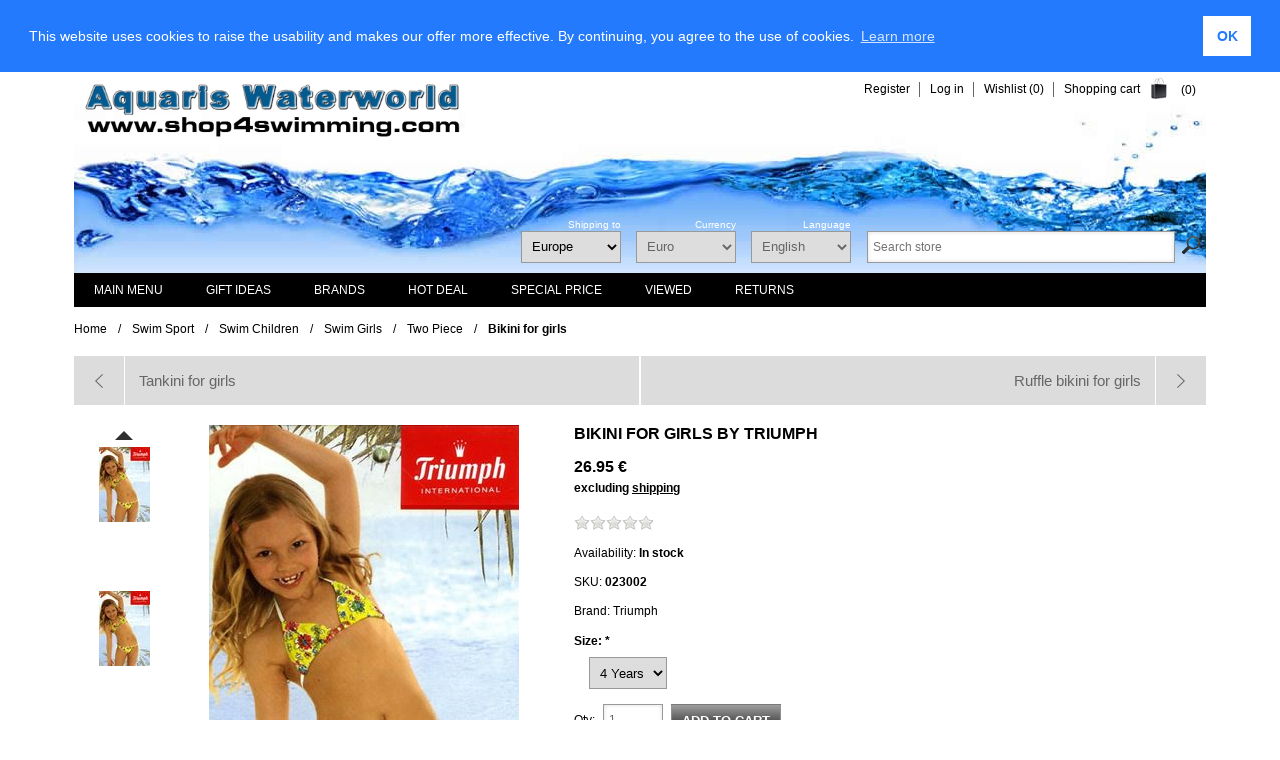

--- FILE ---
content_type: text/html; charset=utf-8
request_url: https://www.shop4swimming.com/en/bikini-for-girls-023002
body_size: 15605
content:
<!DOCTYPE html>
<html lang="en" class="html-product-details-page">
<head>
        <title>Bikini for girls</title>
    <meta http-equiv="Content-type" content="text/html;charset=UTF-8" />
    <meta name="description" content="Bikini for girls" />
    <meta name="keywords" content="" />
    <meta name="generator" content="nopCommerce" />
    <meta name="viewport" content="width=device-width, initial-scale=1" />
    <meta name="msapplication-TileColor" content="#ffffff">
    <meta name="msapplication-TileImage" content="/ms-icon-144x144.png">
    <meta name="theme-color" content="#ffffff">
    <link rel="alternate" hreflang="en" href="http://www.shop4swimming.com/en/bikini-for-girls-023002" />
<link rel="alternate" hreflang="de" href="http://www.shop4swimming.com/de/bikini-fur-madchen-023002" />
<link rel="alternate" hreflang="es-ES" href="http://www.shop4swimming.com/es/banador-bikini-ninas-023002" />
<link rel="alternate" hreflang="fr-FR" href="http://www.shop4swimming.com/fr/maillot-bikini-pour-les-filles-023002" />
<link rel="alternate" hreflang="it-IT" href="http://www.shop4swimming.com/it/costume-bikini-per-bambina-023002" />
<link rel="alternate" hreflang="x-default" href="http://www.shop4swimming.com/en/bikini-for-girls-023002" />
<meta property="og:type" content="product" />
<meta property="og:title" content="Bikini for girls" />
<meta property="og:description" content="Bikini for girls" />
<meta property="og:image" content="https://www.shop4swimming.com/images/thumbs/0082586_bikini-for-girls-023002_460.jpeg" />
<meta property="og:url" content="http://www.shop4swimming.com/en/bikini-for-girls-023002" />
<meta property="og:site_name" content="shop4swimming.com" />
<meta property="twitter:card" content="summary" />
<meta property="twitter:site" content="shop4swimming.com" />
<meta property="twitter:title" content="Bikini for girls" />
<meta property="twitter:description" content="Bikini for girls" />
<meta property="twitter:image" content="https://www.shop4swimming.com/images/thumbs/0082586_bikini-for-girls-023002_460.jpeg" />
<meta property="twitter:url" content="http://www.shop4swimming.com/en/bikini-for-girls-023002" />

        
    

<style>

    .product-details-page .full-description {
        display: none;
    }
    .product-details-page .ui-tabs .full-description {
        display: block;
    }
    .product-details-page .tabhead-full-description {
        display: none;
    }
    


    .product-details-page .product-no-reviews,
    .product-details-page .product-review-links {
        display: none;
    }
    </style>
    


    <link href="/Themes/Fashion/Content/Css/styles.css?v=1" rel="stylesheet" type="text/css" />
<link href="/Themes/Fashion/Content/css/tables.css" rel="stylesheet" type="text/css" />
<link href="/Themes/Fashion/Content/Css/480.css" rel="stylesheet" type="text/css" />
<link href="/Themes/Fashion/Content/Css/768.css" rel="stylesheet" type="text/css" />
<link href="/Themes/Fashion/Content/Css/1024.css" rel="stylesheet" type="text/css" />
<link href="/Themes/Fashion/Content/Css/1280.css" rel="stylesheet" type="text/css" />
<link href="//cdnjs.cloudflare.com/ajax/libs/cookieconsent2/3.1.0/cookieconsent.min.css" rel="stylesheet" type="text/css" />
<link href="/Plugins/SevenSpikes.Nop.Plugins.PrevNextProduct/Themes/DefaultClean/Content/prevnextproduct.css" rel="stylesheet" type="text/css" />
<link href="/Plugins/SevenSpikes.Nop.Plugins.CloudZoom/Themes/Fashion/Content/cloud-zoom/CloudZoom.css" rel="stylesheet" type="text/css" />
<link href="/Plugins/SevenSpikes.Nop.Plugins.CloudZoom/Styles/carousel/slick-slider-1.6.0.css" rel="stylesheet" type="text/css" />
<link href="/Plugins/SevenSpikes.Nop.Plugins.CloudZoom/Themes/Fashion/Content/carousel/carousel.css" rel="stylesheet" type="text/css" />
<link href="/lib/magnific-popup/magnific-popup.css" rel="stylesheet" type="text/css" />
<link href="/Plugins/SevenSpikes.Nop.Plugins.NopQuickTabs/Themes/Fashion/Content/QuickTabs.css?v=2" rel="stylesheet" type="text/css" />
<link href="/Plugins/SevenSpikes.Nop.Plugins.InstantSearch/Themes/Fashion/Content/InstantSearch.css" rel="stylesheet" type="text/css" />
<link href="/Plugins/SevenSpikes.Nop.Plugins.MegaMenu/Themes/Fashion/Content/MegaMenu.css" rel="stylesheet" type="text/css" />
<link href="/Plugins/SevenSpikes.Nop.Plugins.AjaxCart/Themes/Fashion/Content/ajaxCart.css" rel="stylesheet" type="text/css" />
<link href="/Plugins/SevenSpikes.Nop.Plugins.ProductRibbons/Styles/Ribbons.common.css" rel="stylesheet" type="text/css" />
<link href="/Plugins/SevenSpikes.Nop.Plugins.ProductRibbons/Themes/Fashion/Content/Ribbons.css" rel="stylesheet" type="text/css" />
<link href="/Plugins/SevenSpikes.Nop.Plugins.QuickView/Themes/Fashion/Content/QuickView.css" rel="stylesheet" type="text/css" />
<link href="/lib/fineuploader/fineuploader-4.2.2.min.css" rel="stylesheet" type="text/css" />
<link href="/Themes/Fashion/Content/css/theme.custom-9.css?v=15" rel="stylesheet" type="text/css" />

    <link type="text/css" rel="Stylesheet" href="/Themes/Fashion/Content/CSS/ThemeRoller.css" />    
    <script src="/lib/jquery-1.10.2.min.js" type="text/javascript"></script>

    <link rel="canonical" href="http://www.shop4swimming.com/en/bikini-for-girls-023002" />

        
        
    <link rel="shortcut icon" href="https://www.shop4swimming.com/favicon.ico" />
    <link rel="apple-touch-icon" sizes="57x57" href="/apple-icon-57x57.png">
    <link rel="apple-touch-icon" sizes="60x60" href="/apple-icon-60x60.png">
    <link rel="apple-touch-icon" sizes="72x72" href="/apple-icon-72x72.png">
    <link rel="apple-touch-icon" sizes="76x76" href="/apple-icon-76x76.png">
    <link rel="apple-touch-icon" sizes="114x114" href="/apple-icon-114x114.png">
    <link rel="apple-touch-icon" sizes="120x120" href="/apple-icon-120x120.png">
    <link rel="apple-touch-icon" sizes="144x144" href="/apple-icon-144x144.png">
    <link rel="apple-touch-icon" sizes="152x152" href="/apple-icon-152x152.png">
    <link rel="apple-touch-icon" sizes="180x180" href="/apple-icon-180x180.png">
    <link rel="icon" type="image/png" sizes="192x192"  href="/android-icon-192x192.png">
    <link rel="icon" type="image/png" sizes="32x32" href="/favicon-32x32.png">
    <link rel="icon" type="image/png" sizes="96x96" href="/favicon-96x96.png">
    <link rel="icon" type="image/png" sizes="16x16" href="/favicon-16x16.png">
    <link rel="manifest" href="/manifest.json">
</head>
<body>
    <!-- Google Tag Manager (noscript) --> <noscript><iframe src="https://www.googletagmanager.com/ns.html?id=GTM-M5X4K6H" height="0" width="0" style="display:none;visibility:hidden"></iframe></noscript> <!-- End Google Tag Manager (noscript) -->
    


<div class="ajax-loading-block-window" style="display: none">
</div>
<div id="dialog-notifications-success" title="Notification" style="display:none;">
</div>
<div id="dialog-notifications-error" title="Error" style="display:none;">
</div>
<div id="dialog-notifications-warning" title="Warning" style="display:none;">
</div>
<div id="bar-notification" class="bar-notification">
    <span class="close" title="Close">&nbsp;</span>
</div>



<div class="master-wrapper-page">


<!--[if lte IE 7]>
    <div style="clear:both;height:59px;text-align:center;position:relative;">
        <a href="http://www.microsoft.com/windows/internet-explorer/default.aspx" target="_blank">
            <img src="/Themes/Fashion/Content/images/ie_warning.jpg" height="42" width="820" alt="You are using an outdated browser. For a faster, safer browsing experience, upgrade for free today." />
        </a>
    </div>
<![endif]-->

    <div class="master-wrapper-content">
        
        <div class="header">

            <div class="header-links">
    <ul>
        
            <li><a href="/en/register" class="ico-register">Register</a></li>
            <li><a href="/en/login" class="ico-login">Log in</a></li>
                            <li>
                <a href="/en/wishlist" class="ico-wishlist">
                    <span class="wishlist-label">Wishlist</span>
                    <span class="wishlist-qty">(0)</span>
                </a>
            </li>
                    <li id="topcartlink">
                <a href="/en/cart" class="ico-cart">
                    <span class="cart-label">Shopping cart</span>
                    <span class="cart-qty">(0)</span>
                </a>
            </li>
        
    </ul>
            
</div>

            <div id="flyout-cart" class="flyout-cart">
    <div class="mini-shopping-cart">
        <div class="count">
You have no items in your shopping cart.        </div>
    </div>
</div>


    <div id="logo">
            


<a href="/en" class="logo">


<img alt="shop4swimming.com" title="shop4swimming.com" src="https://www.shop4swimming.com/images/thumbs/0052684.gif" /></a>
    </div>

    <div class="header-selectors-wrapper">
        <div class="search-box store-search-box">
            <div class="selector-caption">&nbsp;</div>
            <form method="get" id="small-search-box-form" action="/en/search">
    <input type="text" class="search-box-text" id="small-searchterms" autocomplete="off" name="q" placeholder="Search store" />
    



<input type="hidden" class="instantSearchResourceElement"
       data-highlightFirstFoundElement="true"
       data-minKeywordLength="3"
       data-instantSearchUrl="/en/instantSearchFor"
       data-searchPageUrl="/en/search"
       data-searchInProductDescriptions="true"
       data-numberOfVisibleProducts="5" />


    <input type="submit" class="button-1 search-box-button" value="Search" />
        
        
</form>
        </div>
        
    <div class="tax-display-type-selector">    
        <div class="selector-caption">Shipping to</div>
        <select id="customerTaxType" name="customerTaxType" onchange="setLocation(this.value);"><option selected="selected" value="/en/changetaxtype/101?returnurl=%2Fen%2Fbikini-for-girls-023002">Europe</option>
<option value="/en/changetaxtype/102?returnurl=%2Fen%2Fbikini-for-girls-023002">Other countries</option>
<option value="/en/changetaxtype/103?returnurl=%2Fen%2Fbikini-for-girls-023002">Germany</option>
<option value="/en/changetaxtype/104?returnurl=%2Fen%2Fbikini-for-girls-023002">Austria</option>
<option value="/en/changetaxtype/105?returnurl=%2Fen%2Fbikini-for-girls-023002">Switzerland</option>
</select>
    </div>

            <div class="currency-selector">
        <div class="selector-caption">Currency</div>
            <select id="customerCurrency" name="customerCurrency" onchange="setLocation(this.value);"><option selected="selected" value="/en/changecurrency/6?returnurl=%2Fen%2Fbikini-for-girls-023002">Euro</option>
<option value="/en/changecurrency/1?returnurl=%2Fen%2Fbikini-for-girls-023002">US Dollar</option>
<option value="/en/changecurrency/2?returnurl=%2Fen%2Fbikini-for-girls-023002">Australian Dollar</option>
<option value="/en/changecurrency/3?returnurl=%2Fen%2Fbikini-for-girls-023002">British Pound</option>
<option value="/en/changecurrency/4?returnurl=%2Fen%2Fbikini-for-girls-023002">Canadian Dollar</option>
<option value="/en/changecurrency/7?returnurl=%2Fen%2Fbikini-for-girls-023002">Hong Kong Dollar</option>
<option value="/en/changecurrency/8?returnurl=%2Fen%2Fbikini-for-girls-023002">Japanese Yen</option>
<option value="/en/changecurrency/9?returnurl=%2Fen%2Fbikini-for-girls-023002">Russian Rouble</option>
<option value="/en/changecurrency/10?returnurl=%2Fen%2Fbikini-for-girls-023002">Swedish Krona</option>
<option value="/en/changecurrency/11?returnurl=%2Fen%2Fbikini-for-girls-023002">Romanian Leu</option>
<option value="/en/changecurrency/13?returnurl=%2Fen%2Fbikini-for-girls-023002">Swiss Francs</option>
<option value="/en/changecurrency/14?returnurl=%2Fen%2Fbikini-for-girls-023002">Danish Crones</option>
<option value="/en/changecurrency/15?returnurl=%2Fen%2Fbikini-for-girls-023002">Norwegian Crowns</option>
<option value="/en/changecurrency/16?returnurl=%2Fen%2Fbikini-for-girls-023002">Czech Crowns</option>
<option value="/en/changecurrency/18?returnurl=%2Fen%2Fbikini-for-girls-023002">Hungarian Forint</option>
</select>            
    </div>
            
            <div class="language-selector">
    <div class="selector-caption">Language</div>
            <select id="customerlanguage" name="customerlanguage" onchange="setLocation(this.value);"><option selected="selected" value="/en/changelanguage/1?returnurl=%2Fen%2Fbikini-for-girls-023002">English</option>
<option value="/en/changelanguage/2?returnurl=%2Fen%2Fbikini-for-girls-023002">Deutsch</option>
<option value="/en/changelanguage/7?returnurl=%2Fen%2Fbikini-for-girls-023002">Espa&#xF1;ol</option>
<option value="/en/changelanguage/5?returnurl=%2Fen%2Fbikini-for-girls-023002">Fran&#xE7;ais</option>
<option value="/en/changelanguage/6?returnurl=%2Fen%2Fbikini-for-girls-023002">Italiano</option>
</select>
    </div>

        
    </div>

</div>

        <div class="header-menu">
                



    <ul class="mega-menu"
        data-isRtlEnabled="false"
        data-enableClickForDropDown="false">



<li class="has-sublist with-dropdown-in-grid">
        <span class="with-subcategories single-item-categories labelfornextplusbutton">Main Menu</span>

        <div class="dropdown categories fullWidth boxes-6">
            <div class="row-wrapper">
                <div class="row"><div class="box">
                <div class="picture-title-wrap">
                    <div class="title">
                        <a href="/en/competition-swimwear-2" title="Competition swimwear"><span>Competition swimwear</span></a>
                    </div>
                    <div class="picture">
                        <a href="/en/competition-swimwear-2" title="Show products in category Competition swimwear">
                            <img class="lazy" alt="Picture for category Competition swimwear" src="[data-uri]" data-original="https://www.shop4swimming.com/images/thumbs/0057983_wettkampf-schwimmen_190.jpeg" />
                        </a>
                    </div>
                </div>
                <ul class="subcategories">

                </ul>
                </div><div class="box">
                <div class="picture-title-wrap">
                    <div class="title">
                        <a href="/en/swim-sport-2" title="Swim Sport"><span>Swim Sport</span></a>
                    </div>
                    <div class="picture">
                        <a href="/en/swim-sport-2" title="Show products in category Swim Sport">
                            <img class="lazy" alt="Picture for category Swim Sport" src="[data-uri]" data-original="https://www.shop4swimming.com/images/thumbs/0057988_schwimmbekleidung_190.jpeg" />
                        </a>
                    </div>
                </div>
                <ul class="subcategories">

                </ul>
                </div><div class="box">
                <div class="picture-title-wrap">
                    <div class="title">
                        <a href="/en/swim-fashion-2" title="Swim Fashion"><span>Swim Fashion</span></a>
                    </div>
                    <div class="picture">
                        <a href="/en/swim-fashion-2" title="Show products in category Swim Fashion">
                            <img class="lazy" alt="Picture for category Swim Fashion" src="[data-uri]" data-original="https://www.shop4swimming.com/images/thumbs/0057990_bademode_190.jpeg" />
                        </a>
                    </div>
                </div>
                <ul class="subcategories">

                </ul>
                </div><div class="box">
                <div class="picture-title-wrap">
                    <div class="title">
                        <a href="/en/fitness-clothing-2" title="Fitness clothing"><span>Fitness clothing</span></a>
                    </div>
                    <div class="picture">
                        <a href="/en/fitness-clothing-2" title="Show products in category Fitness clothing">
                            <img class="lazy" alt="Picture for category Fitness clothing" src="[data-uri]" data-original="https://www.shop4swimming.com/images/thumbs/0057992_fitnessbekleidung--triathlon_190.jpeg" />
                        </a>
                    </div>
                </div>
                <ul class="subcategories">

                </ul>
                </div><div class="box">
                <div class="picture-title-wrap">
                    <div class="title">
                        <a href="/en/neoprene-4" title="Neoprene"><span>Neoprene</span></a>
                    </div>
                    <div class="picture">
                        <a href="/en/neoprene-4" title="Show products in category Neoprene">
                            <img class="lazy" alt="Picture for category Neoprene" src="[data-uri]" data-original="https://www.shop4swimming.com/images/thumbs/0057993_neoprenbekleidung_190.jpeg" />
                        </a>
                    </div>
                </div>
                <ul class="subcategories">

                </ul>
                </div><div class="box">
                <div class="picture-title-wrap">
                    <div class="title">
                        <a href="/en/waterpolo-2" title="Waterpolo"><span>Waterpolo</span></a>
                    </div>
                    <div class="picture">
                        <a href="/en/waterpolo-2" title="Show products in category Waterpolo">
                            <img class="lazy" alt="Picture for category Waterpolo" src="[data-uri]" data-original="https://www.shop4swimming.com/images/thumbs/0057994_wasserball_190.jpeg" />
                        </a>
                    </div>
                </div>
                <ul class="subcategories">

                </ul>
                </div></div><div class="row"><div class="box">
                <div class="picture-title-wrap">
                    <div class="title">
                        <a href="/en/swim-caps-2" title="Swim Caps"><span>Swim Caps</span></a>
                    </div>
                    <div class="picture">
                        <a href="/en/swim-caps-2" title="Show products in category Swim Caps">
                            <img class="lazy" alt="Picture for category Swim Caps" src="[data-uri]" data-original="https://www.shop4swimming.com/images/thumbs/0057995_badekappen_190.jpeg" />
                        </a>
                    </div>
                </div>
                <ul class="subcategories">

                </ul>
                </div><div class="box">
                <div class="picture-title-wrap">
                    <div class="title">
                        <a href="/en/swim-footwear-2" title="Swim Footwear"><span>Swim Footwear</span></a>
                    </div>
                    <div class="picture">
                        <a href="/en/swim-footwear-2" title="Show products in category Swim Footwear">
                            <img class="lazy" alt="Picture for category Swim Footwear" src="[data-uri]" data-original="https://www.shop4swimming.com/images/thumbs/0050999_badeschuhe_190.jpeg" />
                        </a>
                    </div>
                </div>
                <ul class="subcategories">

                </ul>
                </div><div class="box">
                <div class="picture-title-wrap">
                    <div class="title">
                        <a href="/en/swim-goggles-2" title="Swim Goggles"><span>Swim Goggles</span></a>
                    </div>
                    <div class="picture">
                        <a href="/en/swim-goggles-2" title="Show products in category Swim Goggles">
                            <img class="lazy" alt="Picture for category Swim Goggles" src="[data-uri]" data-original="https://www.shop4swimming.com/images/thumbs/0051000_schwimmbrillen_190.jpeg" />
                        </a>
                    </div>
                </div>
                <ul class="subcategories">

                </ul>
                </div><div class="box">
                <div class="picture-title-wrap">
                    <div class="title">
                        <a href="/en/swim-training-aids-2" title="Swim Training Aids"><span>Swim Training Aids</span></a>
                    </div>
                    <div class="picture">
                        <a href="/en/swim-training-aids-2" title="Show products in category Swim Training Aids">
                            <img class="lazy" alt="Picture for category Swim Training Aids" src="[data-uri]" data-original="https://www.shop4swimming.com/images/thumbs/0051001_trainingsgerate_190.jpeg" />
                        </a>
                    </div>
                </div>
                <ul class="subcategories">

                </ul>
                </div><div class="box">
                <div class="picture-title-wrap">
                    <div class="title">
                        <a href="/en/learn-to-swim-2" title="Learn to Swim"><span>Learn to Swim</span></a>
                    </div>
                    <div class="picture">
                        <a href="/en/learn-to-swim-2" title="Show products in category Learn to Swim">
                            <img class="lazy" alt="Picture for category Learn to Swim" src="[data-uri]" data-original="https://www.shop4swimming.com/images/thumbs/0051002_schwimmhilfen_190.jpeg" />
                        </a>
                    </div>
                </div>
                <ul class="subcategories">

                </ul>
                </div><div class="box">
                <div class="picture-title-wrap">
                    <div class="title">
                        <a href="/en/tracksuits-2" title="Tracksuits"><span>Tracksuits</span></a>
                    </div>
                    <div class="picture">
                        <a href="/en/tracksuits-2" title="Show products in category Tracksuits">
                            <img class="lazy" alt="Picture for category Tracksuits" src="[data-uri]" data-original="https://www.shop4swimming.com/images/thumbs/0051003_trainingsanzuge_190.jpeg" />
                        </a>
                    </div>
                </div>
                <ul class="subcategories">

                </ul>
                </div></div><div class="row"><div class="box">
                <div class="picture-title-wrap">
                    <div class="title">
                        <a href="/en/bathrobes-2" title="Bathrobes"><span>Bathrobes</span></a>
                    </div>
                    <div class="picture">
                        <a href="/en/bathrobes-2" title="Show products in category Bathrobes">
                            <img class="lazy" alt="Picture for category Bathrobes" src="[data-uri]" data-original="https://www.shop4swimming.com/images/thumbs/0051004_bademantel_190.jpeg" />
                        </a>
                    </div>
                </div>
                <ul class="subcategories">

                </ul>
                </div><div class="box">
                <div class="picture-title-wrap">
                    <div class="title">
                        <a href="/en/warmcoats-2" title="Warmcoats"><span>Warmcoats</span></a>
                    </div>
                    <div class="picture">
                        <a href="/en/warmcoats-2" title="Show products in category Warmcoats">
                            <img class="lazy" alt="Picture for category Warmcoats" src="[data-uri]" data-original="https://www.shop4swimming.com/images/thumbs/0051005_warmemantel_190.jpeg" />
                        </a>
                    </div>
                </div>
                <ul class="subcategories">

                </ul>
                </div><div class="box">
                <div class="picture-title-wrap">
                    <div class="title">
                        <a href="/en/t-shirts-2" title="T-Shirts"><span>T-Shirts</span></a>
                    </div>
                    <div class="picture">
                        <a href="/en/t-shirts-2" title="Show products in category T-Shirts">
                            <img class="lazy" alt="Picture for category T-Shirts" src="[data-uri]" data-original="https://www.shop4swimming.com/images/thumbs/0051006_t-shirts_190.jpeg" />
                        </a>
                    </div>
                </div>
                <ul class="subcategories">

                </ul>
                </div><div class="box">
                <div class="picture-title-wrap">
                    <div class="title">
                        <a href="/en/sun-protection-2" title="Sun Protection"><span>Sun Protection</span></a>
                    </div>
                    <div class="picture">
                        <a href="/en/sun-protection-2" title="Show products in category Sun Protection">
                            <img class="lazy" alt="Picture for category Sun Protection" src="[data-uri]" data-original="https://www.shop4swimming.com/images/thumbs/0051007_sonnenschutzkleidung_190.jpeg" />
                        </a>
                    </div>
                </div>
                <ul class="subcategories">

                </ul>
                </div><div class="box">
                <div class="picture-title-wrap">
                    <div class="title">
                        <a href="/en/swim-accessoires-2" title="Swim Accessoires"><span>Swim Accessoires</span></a>
                    </div>
                    <div class="picture">
                        <a href="/en/swim-accessoires-2" title="Show products in category Swim Accessoires">
                            <img class="lazy" alt="Picture for category Swim Accessoires" src="[data-uri]" data-original="https://www.shop4swimming.com/images/thumbs/0051008_schwimmzubehor_190.jpeg" />
                        </a>
                    </div>
                </div>
                <ul class="subcategories">

                </ul>
                </div><div class="box">
                <div class="picture-title-wrap">
                    <div class="title">
                        <a href="/en/bags-for-sports" title="Bags for sports"><span>Bags for sports</span></a>
                    </div>
                    <div class="picture">
                        <a href="/en/bags-for-sports" title="Show products in category Bags for sports">
                            <img class="lazy" alt="Picture for category Bags for sports" src="[data-uri]" data-original="https://www.shop4swimming.com/images/thumbs/0051009_sporttaschen_190.jpeg" />
                        </a>
                    </div>
                </div>
                <ul class="subcategories">

                </ul>
                </div></div><div class="row"><div class="box">
                <div class="picture-title-wrap">
                    <div class="title">
                        <a href="/en/diving-3" title="Diving"><span>Diving</span></a>
                    </div>
                    <div class="picture">
                        <a href="/en/diving-3" title="Show products in category Diving">
                            <img class="lazy" alt="Picture for category Diving" src="[data-uri]" data-original="https://www.shop4swimming.com/images/thumbs/0051010_tauchen_190.jpeg" />
                        </a>
                    </div>
                </div>
                <ul class="subcategories">

                </ul>
                </div><div class="box">
                <div class="picture-title-wrap">
                    <div class="title">
                        <a href="/en/waterfun-2" title="Waterfun"><span>Waterfun</span></a>
                    </div>
                    <div class="picture">
                        <a href="/en/waterfun-2" title="Show products in category Waterfun">
                            <img class="lazy" alt="Picture for category Waterfun" src="[data-uri]" data-original="https://www.shop4swimming.com/images/thumbs/0051011_wasserspielartikel_190.jpeg" />
                        </a>
                    </div>
                </div>
                <ul class="subcategories">

                </ul>
                </div><div class="box">
                <div class="picture-title-wrap">
                    <div class="title">
                        <a href="/en/aquagym-2" title="Aquagym"><span>Aquagym</span></a>
                    </div>
                    <div class="picture">
                        <a href="/en/aquagym-2" title="Show products in category Aquagym">
                            <img class="lazy" alt="Picture for category Aquagym" src="[data-uri]" data-original="https://www.shop4swimming.com/images/thumbs/0051012_wassergymnastik_190.jpeg" />
                        </a>
                    </div>
                </div>
                <ul class="subcategories">

                </ul>
                </div><div class="box">
                <div class="picture-title-wrap">
                    <div class="title">
                        <a href="/en/water-rescue-2" title="Water Rescue"><span>Water Rescue</span></a>
                    </div>
                    <div class="picture">
                        <a href="/en/water-rescue-2" title="Show products in category Water Rescue">
                            <img class="lazy" alt="Picture for category Water Rescue" src="[data-uri]" data-original="https://www.shop4swimming.com/images/thumbs/0051013_wasserrettung_190.jpeg" />
                        </a>
                    </div>
                </div>
                <ul class="subcategories">

                </ul>
                </div><div class="box">
                <div class="picture-title-wrap">
                    <div class="title">
                        <a href="/en/poolside-equipment-2" title="Poolside Equipment"><span>Poolside Equipment</span></a>
                    </div>
                    <div class="picture">
                        <a href="/en/poolside-equipment-2" title="Show products in category Poolside Equipment">
                            <img class="lazy" alt="Picture for category Poolside Equipment" src="[data-uri]" data-original="https://www.shop4swimming.com/images/thumbs/0051014_schwimmbadbedarf_190.jpeg" />
                        </a>
                    </div>
                </div>
                <ul class="subcategories">

                </ul>
                </div><div class="box">
                <div class="picture-title-wrap">
                    <div class="title">
                        <a href="/en/watches-2" title="Watches"><span>Watches</span></a>
                    </div>
                    <div class="picture">
                        <a href="/en/watches-2" title="Show products in category Watches">
                            <img class="lazy" alt="Picture for category Watches" src="[data-uri]" data-original="https://www.shop4swimming.com/images/thumbs/0051015_uhren_190.jpeg" />
                        </a>
                    </div>
                </div>
                <ul class="subcategories">

                </ul>
                </div></div>
            </div>

        </div>
</li>


<li class=" ">

    <a href="/en/gift-ideas-2" class="" title="Gift Ideas" ><span> Gift Ideas</span></a>

</li>




<li class=" ">

    <a href="/en/manufacturer/all" class="" title="Brands" ><span> Brands</span></a>

</li>




<li class=" ">

    <a href="/en/hot-deal-2" class="" title="HOT DEAL" ><span> HOT DEAL</span></a>

</li>




<li class=" ">

    <a href="/en/special-price-2" class="" title="Special Price" ><span> Special Price</span></a>

</li>




<li class=" ">

    <a href="/en/recentlyviewedproducts" class="" title="Viewed" ><span> Viewed</span></a>

</li>




<li class=" ">

    <a href="/en/returns" class="" title="Returns" ><span> Returns</span></a>

</li>


        
    </ul>
    <div class="menu-title"><span>Menu</span></div>
    <ul class="mega-menu-responsive">


<li class="has-sublist">

        <span class="with-subcategories single-item-categories labelfornextplusbutton">Main Menu</span>

        <div class="plus-button"></div>
        <div class="sublist-wrap">
            <ul class="sublist">
                <li class="back-button">
                    <span>Back</span>
                </li>
                
        <li>
            <a class="lastLevelCategory" href="/en/competition-swimwear-2" title="Competition swimwear"><span>Competition swimwear</span></a>
        </li>
        <li>
            <a class="lastLevelCategory" href="/en/swim-sport-2" title="Swim Sport"><span>Swim Sport</span></a>
        </li>
        <li>
            <a class="lastLevelCategory" href="/en/swim-fashion-2" title="Swim Fashion"><span>Swim Fashion</span></a>
        </li>
        <li>
            <a class="lastLevelCategory" href="/en/fitness-clothing-2" title="Fitness clothing"><span>Fitness clothing</span></a>
        </li>
        <li>
            <a class="lastLevelCategory" href="/en/neoprene-4" title="Neoprene"><span>Neoprene</span></a>
        </li>
        <li>
            <a class="lastLevelCategory" href="/en/waterpolo-2" title="Waterpolo"><span>Waterpolo</span></a>
        </li>
        <li>
            <a class="lastLevelCategory" href="/en/swim-caps-2" title="Swim Caps"><span>Swim Caps</span></a>
        </li>
        <li>
            <a class="lastLevelCategory" href="/en/swim-footwear-2" title="Swim Footwear"><span>Swim Footwear</span></a>
        </li>
        <li>
            <a class="lastLevelCategory" href="/en/swim-goggles-2" title="Swim Goggles"><span>Swim Goggles</span></a>
        </li>
        <li>
            <a class="lastLevelCategory" href="/en/swim-training-aids-2" title="Swim Training Aids"><span>Swim Training Aids</span></a>
        </li>
        <li>
            <a class="lastLevelCategory" href="/en/learn-to-swim-2" title="Learn to Swim"><span>Learn to Swim</span></a>
        </li>
        <li>
            <a class="lastLevelCategory" href="/en/tracksuits-2" title="Tracksuits"><span>Tracksuits</span></a>
        </li>
        <li>
            <a class="lastLevelCategory" href="/en/bathrobes-2" title="Bathrobes"><span>Bathrobes</span></a>
        </li>
        <li>
            <a class="lastLevelCategory" href="/en/warmcoats-2" title="Warmcoats"><span>Warmcoats</span></a>
        </li>
        <li>
            <a class="lastLevelCategory" href="/en/t-shirts-2" title="T-Shirts"><span>T-Shirts</span></a>
        </li>
        <li>
            <a class="lastLevelCategory" href="/en/sun-protection-2" title="Sun Protection"><span>Sun Protection</span></a>
        </li>
        <li>
            <a class="lastLevelCategory" href="/en/swim-accessoires-2" title="Swim Accessoires"><span>Swim Accessoires</span></a>
        </li>
        <li>
            <a class="lastLevelCategory" href="/en/bags-for-sports" title="Bags for sports"><span>Bags for sports</span></a>
        </li>
        <li>
            <a class="lastLevelCategory" href="/en/diving-3" title="Diving"><span>Diving</span></a>
        </li>
        <li>
            <a class="lastLevelCategory" href="/en/waterfun-2" title="Waterfun"><span>Waterfun</span></a>
        </li>
        <li>
            <a class="lastLevelCategory" href="/en/aquagym-2" title="Aquagym"><span>Aquagym</span></a>
        </li>
        <li>
            <a class="lastLevelCategory" href="/en/water-rescue-2" title="Water Rescue"><span>Water Rescue</span></a>
        </li>
        <li>
            <a class="lastLevelCategory" href="/en/poolside-equipment-2" title="Poolside Equipment"><span>Poolside Equipment</span></a>
        </li>
        <li>
            <a class="lastLevelCategory" href="/en/watches-2" title="Watches"><span>Watches</span></a>
        </li>

            </ul>
        </div>

</li>


<li class=" ">

    <a href="/en/gift-ideas-2" class="" title="Gift Ideas" ><span> Gift Ideas</span></a>

</li>




<li class=" ">

    <a href="/en/manufacturer/all" class="" title="Brands" ><span> Brands</span></a>

</li>




<li class=" ">

    <a href="/en/hot-deal-2" class="" title="HOT DEAL" ><span> HOT DEAL</span></a>

</li>




<li class=" ">

    <a href="/en/special-price-2" class="" title="Special Price" ><span> Special Price</span></a>

</li>




<li class=" ">

    <a href="/en/recentlyviewedproducts" class="" title="Viewed" ><span> Viewed</span></a>

</li>




<li class=" ">

    <a href="/en/returns" class="" title="Returns" ><span> Returns</span></a>

</li>


        
    </ul>
        </div>
        




<div class="ajaxCartInfo" data-getAjaxCartButtonUrl="/NopAjaxCart/GetAjaxCartButtonsAjax"
     data-productPageAddToCartButtonSelector=".add-to-cart-button"
     data-productBoxAddToCartButtonSelector="button.product-box-add-to-cart-button"
     data-productBoxProductItemElementSelector=".product-item"
     data-enableOnProductPage="True"
     data-enableOnCatalogPages="True"
     data-miniShoppingCartQuatityFormattingResource="({0})"
     data-miniWishlistQuatityFormattingResource="({0})"
     data-addToWishlistButtonSelector="input.add-to-wishlist-button">
</div>

<input id="addProductVariantToCartUrl" name="addProductVariantToCartUrl" type="hidden" value="/en/AddProductFromProductDetailsPageToCartAjax" />
<input id="addProductToCartUrl" name="addProductToCartUrl" type="hidden" value="/en/AddProductToCartAjax" />
<input id="miniShoppingCartUrl" name="miniShoppingCartUrl" type="hidden" value="/en/MiniShoppingCart" />
<input id="flyoutShoppingCartUrl" name="flyoutShoppingCartUrl" type="hidden" value="/en/NopAjaxCartFlyoutShoppingCart" />
<input id="checkProductAttributesUrl" name="checkProductAttributesUrl" type="hidden" value="/en/CheckIfProductOrItsAssociatedProductsHasAttributes" />
<input id="getMiniProductDetailsViewUrl" name="getMiniProductDetailsViewUrl" type="hidden" value="/en/GetMiniProductDetailsView" />
<input id="flyoutShoppingCartPanelSelector" name="flyoutShoppingCartPanelSelector" type="hidden" value="#flyout-cart" />
<input id="shoppingCartMenuLinkSelector" name="shoppingCartMenuLinkSelector" type="hidden" value=".cart-qty" />
<input id="wishlistMenuLinkSelector" name="wishlistMenuLinkSelector" type="hidden" value="span.wishlist-qty" />






<div id="product-ribbon-info" data-productid="20992"
     data-productboxselector=".product-item, .item-holder"
     data-productboxpicturecontainerselector=".picture, .item-picture"
     data-productpagepicturesparentcontainerselector=".product-essential"
     data-productpagebugpicturecontainerselector=".picture"
     data-retrieveproductribbonsurl="/en/RetrieveProductRibbons">
</div>


<div class="quickViewData" data-productselector=".product-item"
     data-productselectorchild=".picture"
     data-retrievequickviewurl="/en/quickviewdata"
     data-quickviewbuttontext="Quick View"
     data-quickviewbuttontitle="Quick View"
     data-isquickviewpopupdraggable="True"
     data-enablequickviewpopupoverlay="True"
     data-accordionpanelsheightstyle="content">
</div>
        <div class="ajax-loading-block-window" style="display: none">
            <div class="loading-image">
            </div>
        </div>
        <div class="master-column-wrapper">
            <div class="center-1">
    
    <!--product breadcrumb-->
    <div class="breadcrumb">
        <ul>
            
            <li>
                <span itemscope itemtype="http://data-vocabulary.org/Breadcrumb">
                    <a href="/en" itemprop="url">
                        <span itemprop="title">Home</span>
                    </a>
                </span>
                <span class="delimiter">/</span>
            </li>
                <li>
                    <span itemscope itemtype="http://data-vocabulary.org/Breadcrumb">
                        <a href="/en/swim-sport-2" itemprop="url">
                            <span itemprop="title">Swim Sport</span>
                        </a>
                    </span>
                    <span class="delimiter">/</span>
                </li>
                <li>
                    <span itemscope itemtype="http://data-vocabulary.org/Breadcrumb">
                        <a href="/en/swim-children-2" itemprop="url">
                            <span itemprop="title">Swim Children</span>
                        </a>
                    </span>
                    <span class="delimiter">/</span>
                </li>
                <li>
                    <span itemscope itemtype="http://data-vocabulary.org/Breadcrumb">
                        <a href="/en/swim-girls-2" itemprop="url">
                            <span itemprop="title">Swim Girls</span>
                        </a>
                    </span>
                    <span class="delimiter">/</span>
                </li>
                <li>
                    <span itemscope itemtype="http://data-vocabulary.org/Breadcrumb">
                        <a href="/en/two-piece-3" itemprop="url">
                            <span itemprop="title">Two Piece</span>
                        </a>
                    </span>
                    <span class="delimiter">/</span>
                </li>
            <li>
                <strong class="current-item">Bikini for girls</strong>
                
            </li>
        </ul>
    </div>



    <div class="previous-product">
        <a href="/en/tankini-for-girls-023003" title="Tankini for girls"><span class="previous-product-label">Previous product</span><span class="previous-product-title">Tankini for girls</span></a>
    </div>

    <div class="next-product">
        <a href="/en/ruffle-bikini-for-girls-023001" title="Ruffle bikini for girls"><span class="next-product-label">Next product</span><span class="next-product-title">Ruffle bikini for girls</span></a>
    </div>

<div class="page product-details-page">
    
    <form method="post" id="product-details-form" action="/en/bikini-for-girls-023002">
        <div itemscope itemtype="http://schema.org/Product" data-productid="20992">
            <span itemprop="url" content="http://www.shop4swimming.com/en/bikini-for-girls-023002"></span>
            <div class="product-essential">
                <div class="gallery-wrapper">
                    

                    



        <input type="hidden" class="cloudZoomPictureThumbnailsInCarouselData"
               data-vertical="true"
               data-numvisible="3"
               data-numScrollable="3" @*numberOfScrollablePictureThumbnailsInCarousel*@
               data-enable-slider-arrows="true"
               data-enable-slider-dots="false"
               data-size="4"
               data-rtl="false"
               data-responsive-breakpoints-for-thumbnails="[{&quot;breakpoint&quot;:1001,&quot;settings&quot;:{&quot;slidesToShow&quot;:4, &quot;slidesToScroll&quot;:4,&quot;arrows&quot;:false,&quot;dots&quot;:true,&quot;vertical&quot;:false}},{&quot;breakpoint&quot;:600,&quot;settings&quot;:{&quot;slidesToShow&quot;:3,&quot;slidesToScroll&quot;:3,&quot;arrows&quot;:false,&quot;dots&quot;:true,&quot;vertical&quot;:false}},{&quot;breakpoint&quot;:400,&quot;settings&quot;:{&quot;slidesToShow&quot;:3,&quot;slidesToScroll&quot;:3,&quot;arrows&quot;:false,&quot;dots&quot;:true,&quot;vertical&quot;:false}}]"
               data-magnificpopup-counter="%curr% of %total%"
               data-magnificpopup-prev="Previous (Left arrow key)"
               data-magnificpopup-next="Next (Right arrow key)"
               data-magnificpopup-close="Close (Esc)"
               data-magnificpopup-loading="Loading..." />
    <input type="hidden" class="cloudZoomAdjustPictureOnProductAttributeValueChange"
           data-productid="20992"
           data-isintegratedbywidget="true" />
        <input type="hidden" class="cloudZoomEnableClickToZoom" />
    <div class="gallery sevenspikes-cloudzoom-gallery">
        <div class="picture-wrapper">
            <div class="picture" id="sevenspikes-cloud-zoom" data-zoomwindowelementid=""
                 data-selectoroftheparentelementofthecloudzoomwindow=""
                 data-defaultimagecontainerselector=".product-essential .gallery"
                 data-zoom-window-width="450"
                 data-zoom-window-height="400">
                <a href="https://www.shop4swimming.com/images/thumbs/0082586_bikini-for-girls-023002.jpeg" data-full-image-url="https://www.shop4swimming.com/images/thumbs/0082586_bikini-for-girls-023002.jpeg" class="picture-link" id="zoom1">
                    <img src="https://www.shop4swimming.com/images/thumbs/0082586_bikini-for-girls-023002_460.jpeg" alt="SK2T Bikini Girl Triumph" class="cloudzoom" id="cloudZoomImage"
                         itemprop="image" data-cloudzoom="appendSelector: &#x27;.picture-wrapper&#x27;, zoomOffsetX: 0, zoomOffsetY: 0, autoInside: 850, tintOpacity: 0, zoomWidth: 450, zoomHeight: 400, easing: 3, touchStartDelay: true, zoomFlyOut: false, disableZoom: &#x27;auto&#x27;"
                          />
                </a>
            </div>
        </div>
            <div class="picture-thumbs in-carousel">
	                    <div class="picture-thumbs-list" id="picture-thumbs-carousel">
	                            <div class="picture-thumbs-item">
	                                <a class="cloudzoom-gallery thumb-item" data-full-image-url="https://www.shop4swimming.com/images/thumbs/0082586_bikini-for-girls-023002.jpeg" data-cloudzoom="appendSelector: &#x27;.picture-wrapper&#x27;, zoomOffsetX: 0, zoomOffsetY: 0, autoInside: 850, tintOpacity: 0, zoomWidth: 450, zoomHeight: 400, useZoom: &#x27;.cloudzoom&#x27;, image: &#x27;https://www.shop4swimming.com/images/thumbs/0082586_bikini-for-girls-023002_460.jpeg&#x27;, zoomImage: &#x27;https://www.shop4swimming.com/images/thumbs/0082586_bikini-for-girls-023002.jpeg&#x27;, easing: 3, touchStartDelay: true, zoomFlyOut: false, disableZoom: &#x27;auto&#x27;"
	                                   >
	                                    <img class="cloud-zoom-gallery-img" src="https://www.shop4swimming.com/images/thumbs/0082586_bikini-for-girls-023002_75.jpeg" alt="SK2T Bikini Girl Triumph" />
	                                </a>
	                            </div>
	                            <div class="picture-thumbs-item">
	                                <a class="cloudzoom-gallery thumb-item" data-full-image-url="https://www.shop4swimming.com/images/thumbs/0092409_bikini-for-girls-023002.jpeg" data-cloudzoom="appendSelector: &#x27;.picture-wrapper&#x27;, zoomOffsetX: 0, zoomOffsetY: 0, autoInside: 850, tintOpacity: 0, zoomWidth: 450, zoomHeight: 400, useZoom: &#x27;.cloudzoom&#x27;, image: &#x27;https://www.shop4swimming.com/images/thumbs/0092409_bikini-for-girls-023002_460.jpeg&#x27;, zoomImage: &#x27;https://www.shop4swimming.com/images/thumbs/0092409_bikini-for-girls-023002.jpeg&#x27;, easing: 3, touchStartDelay: true, zoomFlyOut: false, disableZoom: &#x27;auto&#x27;"
	                                   >
	                                    <img class="cloud-zoom-gallery-img" src="https://www.shop4swimming.com/images/thumbs/0092409_bikini-for-girls-023002_75.jpeg" alt="SK2T Bikini Girl Triumph" />
	                                </a>
	                            </div>
	                            <div class="picture-thumbs-item">
	                                <a class="cloudzoom-gallery thumb-item" data-full-image-url="https://www.shop4swimming.com/images/thumbs/0082587_bikini-for-girls-023002.jpeg" data-cloudzoom="appendSelector: &#x27;.picture-wrapper&#x27;, zoomOffsetX: 0, zoomOffsetY: 0, autoInside: 850, tintOpacity: 0, zoomWidth: 450, zoomHeight: 400, useZoom: &#x27;.cloudzoom&#x27;, image: &#x27;https://www.shop4swimming.com/images/thumbs/0082587_bikini-for-girls-023002_460.jpeg&#x27;, zoomImage: &#x27;https://www.shop4swimming.com/images/thumbs/0082587_bikini-for-girls-023002.jpeg&#x27;, easing: 3, touchStartDelay: true, zoomFlyOut: false, disableZoom: &#x27;auto&#x27;"
	                                   >
	                                    <img class="cloud-zoom-gallery-img" src="https://www.shop4swimming.com/images/thumbs/0082587_bikini-for-girls-023002_75.jpeg" alt="SK2T Bikini Girl Triumph" />
	                                </a>
	                            </div>
	                            <div class="picture-thumbs-item">
	                                <a class="cloudzoom-gallery thumb-item" data-full-image-url="https://www.shop4swimming.com/images/thumbs/0092410_bikini-for-girls-023002.jpeg" data-cloudzoom="appendSelector: &#x27;.picture-wrapper&#x27;, zoomOffsetX: 0, zoomOffsetY: 0, autoInside: 850, tintOpacity: 0, zoomWidth: 450, zoomHeight: 400, useZoom: &#x27;.cloudzoom&#x27;, image: &#x27;https://www.shop4swimming.com/images/thumbs/0092410_bikini-for-girls-023002_460.jpeg&#x27;, zoomImage: &#x27;https://www.shop4swimming.com/images/thumbs/0092410_bikini-for-girls-023002.jpeg&#x27;, easing: 3, touchStartDelay: true, zoomFlyOut: false, disableZoom: &#x27;auto&#x27;"
	                                   >
	                                    <img class="cloud-zoom-gallery-img" src="https://www.shop4swimming.com/images/thumbs/0092410_bikini-for-girls-023002_75.jpeg" alt="SK2T Bikini Girl Triumph" />
	                                </a>
	                            </div>
	                    </div>
            </div>
    </div>

                    

                    
                    
                </div>
                <div class="overview">
                    <div class="product-details">
                        
                        <div class="product-name">
                            <h1 itemprop="name">
                                Bikini for girls
                            
By 
    <a title="View all by Triumph" href="/en/triumph">
        Triumph
    </a>

                        </h1>
                        
                    </div>

                    

                    <div itemprop="offers" itemscope itemtype="http://schema.org/Offer">
                        <span itemprop="url" content="http://www.shop4swimming.com/en/bikini-for-girls-023002"></span>
    <div class="prices">
            <div class="product-price">
<span  itemprop="price" content="26.95" class="price-value-20992" >
                     26.95 €
                </span>
            </div>
                               <script type="text/javascript">
                                   $(document).ready(function() {
                                       $('.tax-shipping-info').on('click',
                                            function(e) {
                                                e.preventDefault();
                                                displayPopupContentFromUrl(
                                                    '/en/t-popup/shippinginfo',
                                                    'shipping-info');
                                            });
                                   });
                               </script>
                <div class="tax-shipping-info">
                    excluding <a href="/en/shipping-info">shipping</a>
                </div>
                <meta itemprop="priceCurrency" content="EUR"/>
    </div>

                            <div class="product-reviews-overview" >
        <div class="product-review-box">
            <div class="rating">
                <div style="width: 0%">
                </div>
            </div>
        </div>

            <div class="product-no-reviews">
                <a href="/en/productreviews/20992">Be the first to review this product</a>
            </div>
    </div>


                        <!--product tier prices-->
                        

                            <div class="availability">
            <div class="stock">
                <span class="label">Availability:</span>
                <span itemprop="availability" content="InStock" class="value" id="stock-availability-value-20992">In stock</span>
            </div>
        
    </div>

                    </div>
                        <div class="additional-details">
        <div class="sku" >
            <span class="label">SKU:</span>
            <span class="value" itemprop="sku" id="sku-20992">023002</span>
        </div>
                </div>
                            <div class="manufacturers">
            <span class="label">Brand:</span>
        <span class="value">
                <a itemprop="brand" content="Triumph" href="/en/triumph">Triumph</a>
        </span>
    </div>

                        
                                            
    <div class="attributes">
        <dl>
                <dt id="product_attribute_label_39764">
                    <label class="text-prompt">
                        Size:
                    </label>
                    <span class="colorname" id="color-name-39764">*</span>
                </dt>
                <dd id="product_attribute_input_39764">
                                <select name="product_attribute_39764" id="product_attribute_39764" >
                                                                            <option selected="selected" value="145690">4 Years</option>
                                </select>
                                
                </dd>
        </dl>
        
    </div>
        

    <div class="add-to-cart">
                            <div class="add-to-cart-panel">
                <label class="qty-label" for="addtocart_20992_EnteredQuantity">Qty:</label>
                    <input class="qty-input" type="text" data-val="true" data-val-required="The Qty field is required." id="addtocart_20992_EnteredQuantity" name="addtocart_20992.EnteredQuantity" value="1" />
                    
                                    <input type="button" id="add-to-cart-button-20992" class="button-1 add-to-cart-button" value="ADD TO CART" data-productid="20992" onclick="AjaxCart.addproducttocart_details('/en/addproducttocart/details/20992/1', '#product-details-form');return false;"/>
            </div>
        
    </div>
                                        <!--rental products-->
                </div>

                
    

    <div id="quickTabs" class="productTabs "
         data-ajaxEnabled="true"
         data-productReviewsAddNewUrl="/ProductTab/ProductReviewsTabAddNew/20992"
         data-productContactUsUrl="/ProductTab/ProductContactUsTabAddNew/20992"
         data-couldNotLoadTabErrorMessage="Couldn&#x27;t load this tab.">
        
<div class="productTabs-header">
    <ul>
        <li id="firstTabTitle"><a href="#quickTab-default">Reviews</a></li>
    </ul>
</div>
<div class="productTabs-body">
    <div id="quickTab-default">
        <div id="updateTargetId" class="product-reviews-page">
        <div class="write-review" id="review-form">
            <div class="title">
                <strong>Write your own review</strong>
            </div>
            <div class="message-error validation-summary-errors"><ul><li>Product can be reviewed only after purchasing it</li>
<li>Only registered users can write reviews</li>
</ul></div>
            <div class="form-fields">
                <div class="inputs">
                    <label for="AddProductReview_Title">Review title:</label>
                    <input class="review-title" type="text" id="AddProductReview_Title" name="AddProductReview.Title" value="" disabled="disabled" />
                    <span class="required">*</span>
                    <span class="field-validation-valid" data-valmsg-for="AddProductReview.Title" data-valmsg-replace="true"></span>
                </div>
                <div class="inputs">
                    <label for="AddProductReview_ReviewText">Review text:</label>
                    <textarea class="review-text" id="AddProductReview_ReviewText" name="AddProductReview.ReviewText" disabled="disabled">
</textarea>
                    <span class="required">*</span>
                    <span class="field-validation-valid" data-valmsg-for="AddProductReview.ReviewText" data-valmsg-replace="true"></span>
                </div>
                <div class="review-rating">
                    <label for="AddProductReview_Rating">Rating:</label>
                    <ul>
                        <li class="label first">Bad</li>
                        <li class="rating-options">
                            <input value="1" value="1" type="radio" type="radio" id="addproductrating_1" data-val="true" data-val-required="The Rating field is required." name="AddProductReview.Rating" />
                            <input value="2" value="2" type="radio" type="radio" id="addproductrating_2" name="AddProductReview.Rating" />
                            <input value="3" value="3" type="radio" type="radio" id="addproductrating_3" name="AddProductReview.Rating" />
                            <input value="4" value="4" type="radio" type="radio" id="addproductrating_4" name="AddProductReview.Rating" />
                            <input value="5" value="5" type="radio" type="radio" id="addproductrating_5" checked="checked" name="AddProductReview.Rating" />
                        </li>
                        <li class="label last">Excellent</li>
                    </ul>
                </div>
            </div>
            <div class="buttons">
                    <input type="button" id="add-review" disabled="disabled" name="add-review" class="button-1 write-product-review-button" value="Submit review" />
            </div>

        </div>
    </div>

    </div>
</div>
    </div>


                <div class="product-collateral">

                    

                    <div class="view-more">
                        <div class="links-list">
                            <span class="view-more-options">VIEW MORE</span>
                            <ul>
                                    <li>
                                        <a title="Triumph" href="/en/triumph">
                                            Brand: Triumph
                                        </a>
                                    </li>
                                                                    <li>
                                        <a title="Two Piece" href="/en/two-piece-3">
                                            Two Piece
                                        </a>
                                    </li>
                            </ul>
                        </div>



                        <div class="share-links">
                            
    <div class="product-share-button">
        <!-- AddThis Button BEGIN --><div class="addthis_toolbox addthis_default_style "><a class="addthis_button_preferred_1"></a><a class="addthis_button_preferred_2"></a><a class="addthis_button_preferred_3"></a><a class="addthis_button_preferred_4"></a><a class="addthis_button_compact"></a><a class="addthis_counter addthis_bubble_style"></a></div><script type="text/javascript" src="https://s7.addthis.com/js/250/addthis_widget.js#pubid=nopsolutions"></script><!-- AddThis Button END -->
    </div>
                                <div class="email-a-friend">
        <input type="button" value="Email a friend" class="button-2 email-a-friend-button" onclick="setLocation('/en/productemailafriend/20992')" />
    </div>

    <div class="add-to-wishlist">
        <input type="button" id="add-to-wishlist-button-20992" class="button-2 add-to-wishlist-button" value="Add to wishlist" data-productid="20992" onclick="AjaxCart.addproducttocart_details('/en/addproducttocart/details/20992/2', '#product-details-form');return false;"/>
    </div>
                            
                            
                        </div>

                        

                    </div>

                </div>
            </div>
        </div>
    </div>

<input name="__RequestVerificationToken" type="hidden" value="CfDJ8FLI3yknO_JIqlB1-dzBuTWVG6NK4JKIU5nHjC8uFOg32gm9I_in9W25i-MfVVYNb9fFZv6HfN0gJ-Mxf2nTXsP3biAAWIRMr-bWYmowQYyvhgUPqdEBwbCRLVuFoXmUou5xKiXClC1irWmVe4ssgig" /></form>

</div>

    
</div>

        </div>
        
    </div>
    

<div class="footer">

    <ul class="info-block-list">
        
        <li>
            <a href="/en/contactus">Contact us</a>
            <span class="sep">|</span>
        </li>
                    <li>
                <a href="/en/newproducts">New products</a>
                <span class="sep">|</span>
            </li>
                    <li>
                <a href="/en/recentlyviewedproducts">Viewed</a>
                <span class="sep">|</span>
            </li>
                <li>
            <a href="/Subscribe/SubscribeToNewsletter">Sign up for our newsletter</a>
	    <span class="sep">|</span>
        </li>       
               
        <li class="last"><a href="/en/sitemap">Sitemap</a></li>
               
       
    </ul>

        <div class="footer-tax-shipping">
            All prices are entered including tax. Excluding <a href="/en/shipping-info">shipping</a>
        </div>

    <ul class="copyright">
	
            <li class="first">
                Powered by <a href="https://www.nopcommerce.com/">nopCommerce</a>
            </li>
            <li>Copyright &copy; 2026 shop4swimming.com. All rights reserved.</li>


            <li><a href="/en/shop4swimming-terms-and-conditions">Terms and Conditions</a></li>
            <li><a href="/en/shop4swimming-rightofwithdrawal">Revocation</a></li>
            <li><a href="/en/shop4swimming-legal-notice">Legal Notice</a></li>
            <li><a href="/en/shop4swimming-privacy-notice">Privacy</a></li>
            <li><a href="/en/returns">Returns</a></li>
        <li class="icons">
            


    <a target="_blank" class="facebook" href="http://www.facebook.com/nopCommerce"></a>
    <a target="_blank" class="twitter" href="https://twitter.com/nopCommerce"></a>
    <a target="_blank" class="google" href="https://plus.google.com/&#x2B;nopcommerce"></a>
    <a target="_blank" class="youtube" href="http://www.youtube.com/user/nopCommerce"></a>
    <a class="rss" target="_blank" href="/en/news/rss/1"></a>

        </li>

    </ul>

    <div class="footer-store-theme">
        
    </div>
    
</div>

</div>



        
        <script src="/lib/jquery.validate.min.js" type="text/javascript"></script>
<script src="/lib/jquery.validate.unobtrusive.min.js" type="text/javascript"></script>
<script src="/lib/jquery-ui-1.10.3.custom.min.js" type="text/javascript"></script>
<script src="/lib/jquery-migrate-1.2.1.min.js" type="text/javascript"></script>
<script src="/js/public.common.js?v=1" type="text/javascript"></script>
<script src="/js/public.ajaxcart.js" type="text/javascript"></script>
<script src="/Plugins/SevenSpikes.Nop.Plugins.InstantSearch/Scripts/InstantSearch.min.js" type="text/javascript"></script>
<script src="/lib/kendo/2014.1.318/kendo.core.min.js" type="text/javascript"></script>
<script src="/lib/kendo/2014.1.318/kendo.data.min.js" type="text/javascript"></script>
<script src="/lib/kendo/2014.1.318/kendo.popup.min.js" type="text/javascript"></script>
<script src="/lib/kendo/2014.1.318/kendo.list.min.js" type="text/javascript"></script>
<script src="/lib/kendo/2014.1.318/kendo.autocomplete.min.js" type="text/javascript"></script>
<script src="/Plugins/SevenSpikes.Core/Scripts/cloudzoom.core.min.js" type="text/javascript"></script>
<script src="/Plugins/SevenSpikes.Nop.Plugins.CloudZoom/Scripts/CloudZoom.min.js" type="text/javascript"></script>
<script src="/Plugins/SevenSpikes.Nop.Plugins.CloudZoom/Scripts/carousel/slick-slider-1.6.0.min.js" type="text/javascript"></script>
<script src="/lib/magnific-popup/jquery.magnific-popup.min.js" type="text/javascript"></script>
<script src="/Plugins/SevenSpikes.Nop.Plugins.NopQuickTabs/Scripts/ProductTabs.min.js" type="text/javascript"></script>
<script src="/Plugins/SevenSpikes.Core/Scripts/sevenspikes.core.min.js" type="text/javascript"></script>
<script src="/Plugins/SevenSpikes.Nop.Plugins.MegaMenu/Scripts/MegaMenu.min.js" type="text/javascript"></script>
<script src="/Plugins/SevenSpikes.Core/Scripts/jquery.json-2.4.min.js" type="text/javascript"></script>
<script src="/Plugins/SevenSpikes.Nop.Plugins.AjaxCart/Scripts/AjaxCart.min.js" type="text/javascript"></script>
<script src="/lib/kendo/2014.1.318/kendo.userevents.min.js" type="text/javascript"></script>
<script src="/lib/kendo/2014.1.318/kendo.draganddrop.min.js" type="text/javascript"></script>
<script src="/lib/kendo/2014.1.318/kendo.window.min.js" type="text/javascript"></script>
<script src="/Plugins/SevenSpikes.Nop.Plugins.ProductRibbons/Scripts/ProductRibbons.min.js" type="text/javascript"></script>
<script src="/lib/fineuploader/jquery.fineuploader-4.2.2.min.js" type="text/javascript"></script>
<script src="/Plugins/SevenSpikes.Nop.Plugins.QuickView/Scripts/QuickView.min.js" type="text/javascript"></script>
<script src="//cdnjs.cloudflare.com/ajax/libs/cookieconsent2/3.1.0/cookieconsent.min.js" type="text/javascript"></script>
<script src="/Plugins/SevenSpikes.Core/Scripts/sevenspikes.theme.ex.min.js" type="text/javascript"></script>
<script src="/Plugins/SevenSpikes.Core/Scripts/footable.min.js" type="text/javascript"></script>
<script src="/Themes/Fashion/Content/scripts/Fashion.js" type="text/javascript"></script>

        <script type="text/javascript">
    $(document).ready(function () {
        
        window.cookieconsent.initialise({
            "palette": {
                "popup": {
                    "background": "#237afc"
                },
                "button": {
                    "background": "#fff",
                    "text": "#237afc"
                }
            },
            "position": "top",
            "type": 'info',
            "static": true,
            "showLink": false,
            "domain": document.domain,           
            "content": {
                "message": '<span style="font-size: 14px;">This website uses cookies to raise the usability and makes our offer more effective. By continuing, you agree to the use of cookies. <a aria-label="learn more about cookies" tabindex="0" class="cc-link" href="javascript:void();">Learn more</a></span>',
                "dismiss": 'OK'
            },
            "cookie": {
                "expiryDays": 30
            }
        });

        $('#eu-cookie-bar-notification').show();

        $('.cc-dismiss').click(function () {
             $.ajax({
                cache: false,
                type: 'POST',
                url: '/eucookielawaccept',
                dataType: 'json',
                success: function (data) {
                    //$('#eu-cookie-bar-notification').hide();
                },
                failure: function () {
                    alert('Cannot store value');
                }
            });
        });

        $('.cc-link').on('click',function(e) {
            e.preventDefault();
            displayPopupContentFromUrl(
                '/en/t-popup/privacynotice',
                'shop4swimming-privacy-notice');
        });       

    });
</script>
<script type="text/javascript">
            $("#small-search-box-form").submit(function(event) {
                if ($("#small-searchterms").val() == "") {
                    alert('Please enter some search keyword');
                    $("#small-searchterms").focus();
                    event.preventDefault();
                }
            });
        </script>
<script id="instantSearchItemTemplate" type="text/x-kendo-template">
    <div class="instant-search-item" data-url="${ data.CustomProperties.Url }">
        <div class="img-block">
            <img src="${ data.DefaultPictureModel.ImageUrl }" alt="${ data.Name }" title="${ data.Name }" style="border: none">
        </div>
        <div class="detail">
            <div class="title">${ data.Name }</div>
            <div class="price"># var price = ""; if (data.ProductPrice.Price) { price = data.ProductPrice.Price } # #= price #</div>           
        </div>
    </div>
</script>
<script type="text/javascript">
            $(document).ready(function () {
                $('.header').on('mouseenter', '#topcartlink', function () {
                    $('#flyout-cart').addClass('active');
                });
                $('.header').on('mouseleave', '#topcartlink', function () {
                    $('#flyout-cart').removeClass('active');
                });
                $('.header').on('mouseenter', '#flyout-cart', function () {
                    $('#flyout-cart').addClass('active');
                });
                $('.header').on('mouseleave', '#flyout-cart', function () {
                    $('#flyout-cart').removeClass('active');
                });
            });
        </script>
<script type="text/javascript">
            AjaxCart.init(false, '.header-links .cart-qty', '.header-links .wishlist-qty', '#flyout-cart');
        </script>
<script type="text/javascript">
                        //when a customer clicks 'Enter' button we submit the "add to cart" button (if visible)
                        $(document).ready(function() {
                            $("#addtocart_20992_EnteredQuantity").keydown(function(event) {
                                if (event.keyCode == 13) {
                                    $("#add-to-cart-button-20992").click();
                                    return false;
                                }
                            });
                        });
                    </script>
<script type="text/javascript">
            function attribute_change_handler_20992() {
                $.ajax({
                    cache: false,
                    url: '/shoppingcart/productdetails_attributechange?productId=20992&validateAttributeConditions=False&loadPicture=True',
                    data: $('#product-details-form').serialize(),
                    type: 'post',
                    success: function(data) {
                        if (data.price) {
                            $('.price-value-20992').text(data.price);
                        }
                        if (data.sku) {
                            $('#sku-20992').text(data.sku).parent(".sku").show();
                        } else {
                            $('#sku-20992').parent(".sku").hide();
                        }
                        if (data.mpn) {
                            $('#mpn-20992').text(data.mpn).parent(".manufacturer-part-number").show();
                        } else {
                            $('#mpn-20992').parent(".manufacturer-part-number").hide();
                        }
                        if (data.gtin) {
                            $('#gtin-20992').text(data.gtin).parent(".gtin").show();
                        } else {
                            $('#gtin-20992').parent(".gtin").hide();
                        }
                        if (data.stockAvailability) {
                            $('#stock-availability-value-20992').text(data.stockAvailability);
                        }
                        if (data.enabledattributemappingids) {
                            for (var i = 0; i < data.enabledattributemappingids.length; i++) {
                                $('#product_attribute_label_' + data.enabledattributemappingids[i]).show();
                                $('#product_attribute_input_' + data.enabledattributemappingids[i]).show();
                            }
                        }
                        if (data.disabledattributemappingids) {
                            for (var i = 0; i < data.disabledattributemappingids.length; i++) {
                                $('#product_attribute_label_' + data.disabledattributemappingids[i]).hide();
                                $('#product_attribute_input_' + data.disabledattributemappingids[i]).hide();
                            }
                        }
                        if (data.pictureDefaultSizeUrl) {
                            $('#main-product-img-20992').attr("src", data.pictureDefaultSizeUrl);
                        }
                        if (data.pictureFullSizeUrl) {
                            $('#main-product-img-lightbox-anchor-20992').attr("href", data.pictureFullSizeUrl);
                        }
                        if (data.message) {
                            alert(data.message);
                        }
                        $.event.trigger({ type: "product_attributes_changed", changedData: data });
                    }
                });
            }
            $(document).ready(function() {
                attribute_change_handler_20992();
                $('#product_attribute_39764').change(function(){attribute_change_handler_20992();});

            });
        </script>
<script type="text/javascript">
                                    function showHideDropdownQuantity(id) {
                                        $('select[name=' + id + '] > option').each(function () {
                                            $('#' + id + '_' + this.value + '_qty_box').hide();
                                        });
                                        $('#' + id + '_' + $('select[name=' + id + '] > option:selected').val() + '_qty_box').css('display', 'inline-block');
                                    };

                                    function showHideRadioQuantity(id) {
                                        $('input[name=' + id + ']:radio').each(function () {
                                            $('#' + $(this).attr('id') + '_qty_box').hide();
                                        });
                                        $('#' + id + '_' + $('input[name=' + id + ']:radio:checked').val() + '_qty_box').css('display', 'inline-block');
                                    };

                                    function showHideCheckboxQuantity(id) {
                                        if ($('#' + id).is(':checked'))
                                            $('#' + id + '_qty_box').css('display', 'inline-block');
                                        else
                                            $('#' + id + '_qty_box').hide();
                                    };
        </script>
<script type="text/javascript">
                                    $(document).ready(function() {
                                        showHideDropdownQuantity("product_attribute_39764");
                                    });
                                </script>

    </body>
</html>


--- FILE ---
content_type: text/html; charset=utf-8
request_url: https://www.shop4swimming.com/NopAjaxCart/GetAjaxCartButtonsAjax
body_size: 531
content:


        <div class="ajax-cart-button-wrapper" data-productid="20992" data-isproductpage="true">
                <input type="button" id="add-to-cart-button-20992" value="ADD TO CART" class="button-1 add-to-cart-button nopAjaxCartProductVariantAddToCartButton" data-productid="20992" />
                      

        </div>


--- FILE ---
content_type: text/css
request_url: https://www.shop4swimming.com/Plugins/SevenSpikes.Nop.Plugins.NopQuickTabs/Themes/Fashion/Content/QuickTabs.css?v=2
body_size: 816
content:
.ui-tabs .product-specs-box,
.ui-tabs .product-reviews-page,
.ui-tabs .full-description  {
    display: block;
}
.ui-tabs-nav:after {
	content: ".";
	display: block;
	clear: both;
	visibility: hidden;
	line-height: 0;
	height: 0;    
}

/* CONTENT */

.productTabs  {
    margin-bottom: 30px;
}

.ui-tabs .product-specs-box {
    margin: 0;
    border: 0;
}
.ui-tabs .product-specs-box .data-table {
    margin: 0;
}
.productTabs-body p {
    margin: 8px 0;
}
.productTabs-body ul {
    margin: 12px 0;
    padding-left: 25px;
    /*list-style: none; oeo*/ 
}

.productTabs-body .review-rating ul {
    padding-left: 0;
}


.productTabs-body ol {
	margin: 12px 0;
	padding-left: 36px;
	list-style: decimal;
}


/*=====================================================
    
    TABLETS LANDSCAPE & NETBOOKS

=====================================================*/

@media all and (max-width: 1024px) and (min-width: 769px) {
    
    .productTabs-body .write-review .review-rating ul {
        width: 100%;
        margin: 0;
        padding: 30px 0 0 0;
    }

}


/*=====================================================
    
    SMALLER MOBILE DEVICES

=====================================================*/

@media all and (max-width: 480px) {
    
    .ui-tabs-nav li {
        float: none;
        margin: 0;
    }
    .ui-tabs-nav li:first-child a {
        border-radius: 5px 5px 0 0;
    }
    .ui-tabs-nav li a {
        margin-bottom: 0;
        width: 100%;
        border-radius: 0;
        -webkit-box-sizing: border-box; /* Safari/Chrome, other WebKit */
        -moz-box-sizing: border-box; /* Firefox, other Gecko */
        box-sizing: border-box;
    }

}